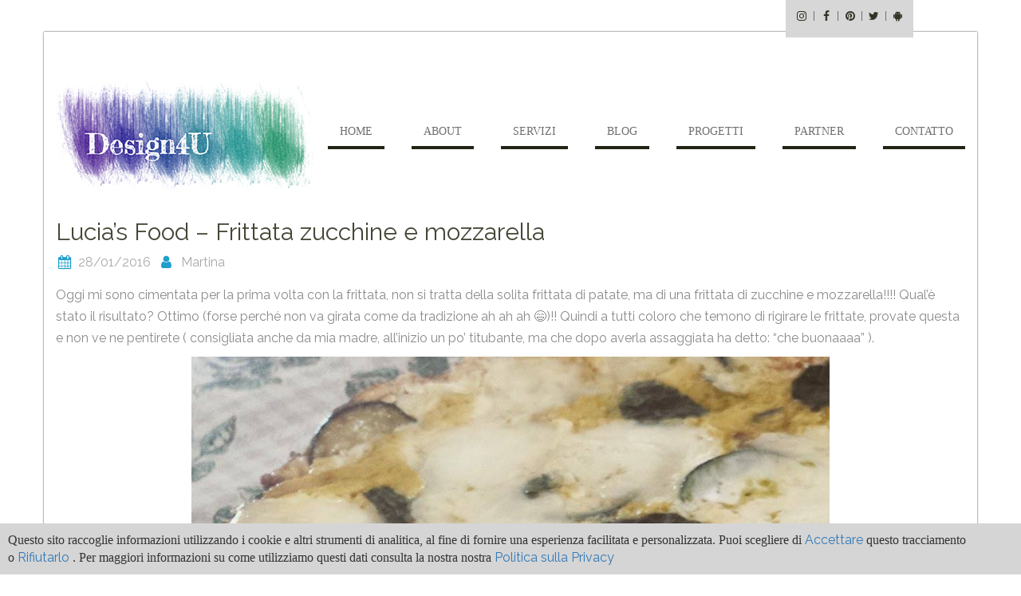

--- FILE ---
content_type: text/html; charset=UTF-8
request_url: https://www.design4u.it/2016/01/28/lucias-food-frittata-zucchine-e-mozzarella/
body_size: 11407
content:
<!DOCTYPE html> <html lang="it-IT">
<head>
    <meta charset="UTF-8">
    <meta name="viewport" content="width=device-width, initial-scale=1">
    <link rel="profile" href="http://gmpg.org/xfn/11">
    <link rel="pingback" href="https://www.design4u.it/xmlrpc.php">
    <title>Lucia’s Food &#8211; Frittata zucchine e mozzarella &#8211; Design4U</title>
<meta name='robots' content='max-image-preview:large' />
<link rel='dns-prefetch' href='//fonts.googleapis.com' />
<link rel="alternate" type="application/rss+xml" title="Design4U &raquo; Feed" href="https://www.design4u.it/feed/" />
<link rel="alternate" type="application/rss+xml" title="Design4U &raquo; Feed dei commenti" href="https://www.design4u.it/comments/feed/" />
<link rel="alternate" type="application/rss+xml" title="Design4U &raquo; Lucia’s Food &#8211; Frittata zucchine e mozzarella Feed dei commenti" href="https://www.design4u.it/2016/01/28/lucias-food-frittata-zucchine-e-mozzarella/feed/" />
<link rel="alternate" title="oEmbed (JSON)" type="application/json+oembed" href="https://www.design4u.it/wp-json/oembed/1.0/embed?url=https%3A%2F%2Fwww.design4u.it%2F2016%2F01%2F28%2Flucias-food-frittata-zucchine-e-mozzarella%2F" />
<link rel="alternate" title="oEmbed (XML)" type="text/xml+oembed" href="https://www.design4u.it/wp-json/oembed/1.0/embed?url=https%3A%2F%2Fwww.design4u.it%2F2016%2F01%2F28%2Flucias-food-frittata-zucchine-e-mozzarella%2F&#038;format=xml" />
<style id='wp-img-auto-sizes-contain-inline-css' type='text/css'>
img:is([sizes=auto i],[sizes^="auto," i]){contain-intrinsic-size:3000px 1500px}
/*# sourceURL=wp-img-auto-sizes-contain-inline-css */
</style>
<link rel='stylesheet' id='google-fonts-css' href='https://fonts.googleapis.com/css?family=Raleway&#038;ver=6.9' type='text/css' media='all' />
<style id='wp-emoji-styles-inline-css' type='text/css'>

	img.wp-smiley, img.emoji {
		display: inline !important;
		border: none !important;
		box-shadow: none !important;
		height: 1em !important;
		width: 1em !important;
		margin: 0 0.07em !important;
		vertical-align: -0.1em !important;
		background: none !important;
		padding: 0 !important;
	}
/*# sourceURL=wp-emoji-styles-inline-css */
</style>
<link rel='stylesheet' id='wp-block-library-css' href='https://www.design4u.it/wp-includes/css/dist/block-library/style.min.css?ver=6.9' type='text/css' media='all' />
<style id='global-styles-inline-css' type='text/css'>
:root{--wp--preset--aspect-ratio--square: 1;--wp--preset--aspect-ratio--4-3: 4/3;--wp--preset--aspect-ratio--3-4: 3/4;--wp--preset--aspect-ratio--3-2: 3/2;--wp--preset--aspect-ratio--2-3: 2/3;--wp--preset--aspect-ratio--16-9: 16/9;--wp--preset--aspect-ratio--9-16: 9/16;--wp--preset--color--black: #000000;--wp--preset--color--cyan-bluish-gray: #abb8c3;--wp--preset--color--white: #ffffff;--wp--preset--color--pale-pink: #f78da7;--wp--preset--color--vivid-red: #cf2e2e;--wp--preset--color--luminous-vivid-orange: #ff6900;--wp--preset--color--luminous-vivid-amber: #fcb900;--wp--preset--color--light-green-cyan: #7bdcb5;--wp--preset--color--vivid-green-cyan: #00d084;--wp--preset--color--pale-cyan-blue: #8ed1fc;--wp--preset--color--vivid-cyan-blue: #0693e3;--wp--preset--color--vivid-purple: #9b51e0;--wp--preset--gradient--vivid-cyan-blue-to-vivid-purple: linear-gradient(135deg,rgb(6,147,227) 0%,rgb(155,81,224) 100%);--wp--preset--gradient--light-green-cyan-to-vivid-green-cyan: linear-gradient(135deg,rgb(122,220,180) 0%,rgb(0,208,130) 100%);--wp--preset--gradient--luminous-vivid-amber-to-luminous-vivid-orange: linear-gradient(135deg,rgb(252,185,0) 0%,rgb(255,105,0) 100%);--wp--preset--gradient--luminous-vivid-orange-to-vivid-red: linear-gradient(135deg,rgb(255,105,0) 0%,rgb(207,46,46) 100%);--wp--preset--gradient--very-light-gray-to-cyan-bluish-gray: linear-gradient(135deg,rgb(238,238,238) 0%,rgb(169,184,195) 100%);--wp--preset--gradient--cool-to-warm-spectrum: linear-gradient(135deg,rgb(74,234,220) 0%,rgb(151,120,209) 20%,rgb(207,42,186) 40%,rgb(238,44,130) 60%,rgb(251,105,98) 80%,rgb(254,248,76) 100%);--wp--preset--gradient--blush-light-purple: linear-gradient(135deg,rgb(255,206,236) 0%,rgb(152,150,240) 100%);--wp--preset--gradient--blush-bordeaux: linear-gradient(135deg,rgb(254,205,165) 0%,rgb(254,45,45) 50%,rgb(107,0,62) 100%);--wp--preset--gradient--luminous-dusk: linear-gradient(135deg,rgb(255,203,112) 0%,rgb(199,81,192) 50%,rgb(65,88,208) 100%);--wp--preset--gradient--pale-ocean: linear-gradient(135deg,rgb(255,245,203) 0%,rgb(182,227,212) 50%,rgb(51,167,181) 100%);--wp--preset--gradient--electric-grass: linear-gradient(135deg,rgb(202,248,128) 0%,rgb(113,206,126) 100%);--wp--preset--gradient--midnight: linear-gradient(135deg,rgb(2,3,129) 0%,rgb(40,116,252) 100%);--wp--preset--font-size--small: 13px;--wp--preset--font-size--medium: 20px;--wp--preset--font-size--large: 36px;--wp--preset--font-size--x-large: 42px;--wp--preset--spacing--20: 0.44rem;--wp--preset--spacing--30: 0.67rem;--wp--preset--spacing--40: 1rem;--wp--preset--spacing--50: 1.5rem;--wp--preset--spacing--60: 2.25rem;--wp--preset--spacing--70: 3.38rem;--wp--preset--spacing--80: 5.06rem;--wp--preset--shadow--natural: 6px 6px 9px rgba(0, 0, 0, 0.2);--wp--preset--shadow--deep: 12px 12px 50px rgba(0, 0, 0, 0.4);--wp--preset--shadow--sharp: 6px 6px 0px rgba(0, 0, 0, 0.2);--wp--preset--shadow--outlined: 6px 6px 0px -3px rgb(255, 255, 255), 6px 6px rgb(0, 0, 0);--wp--preset--shadow--crisp: 6px 6px 0px rgb(0, 0, 0);}:where(.is-layout-flex){gap: 0.5em;}:where(.is-layout-grid){gap: 0.5em;}body .is-layout-flex{display: flex;}.is-layout-flex{flex-wrap: wrap;align-items: center;}.is-layout-flex > :is(*, div){margin: 0;}body .is-layout-grid{display: grid;}.is-layout-grid > :is(*, div){margin: 0;}:where(.wp-block-columns.is-layout-flex){gap: 2em;}:where(.wp-block-columns.is-layout-grid){gap: 2em;}:where(.wp-block-post-template.is-layout-flex){gap: 1.25em;}:where(.wp-block-post-template.is-layout-grid){gap: 1.25em;}.has-black-color{color: var(--wp--preset--color--black) !important;}.has-cyan-bluish-gray-color{color: var(--wp--preset--color--cyan-bluish-gray) !important;}.has-white-color{color: var(--wp--preset--color--white) !important;}.has-pale-pink-color{color: var(--wp--preset--color--pale-pink) !important;}.has-vivid-red-color{color: var(--wp--preset--color--vivid-red) !important;}.has-luminous-vivid-orange-color{color: var(--wp--preset--color--luminous-vivid-orange) !important;}.has-luminous-vivid-amber-color{color: var(--wp--preset--color--luminous-vivid-amber) !important;}.has-light-green-cyan-color{color: var(--wp--preset--color--light-green-cyan) !important;}.has-vivid-green-cyan-color{color: var(--wp--preset--color--vivid-green-cyan) !important;}.has-pale-cyan-blue-color{color: var(--wp--preset--color--pale-cyan-blue) !important;}.has-vivid-cyan-blue-color{color: var(--wp--preset--color--vivid-cyan-blue) !important;}.has-vivid-purple-color{color: var(--wp--preset--color--vivid-purple) !important;}.has-black-background-color{background-color: var(--wp--preset--color--black) !important;}.has-cyan-bluish-gray-background-color{background-color: var(--wp--preset--color--cyan-bluish-gray) !important;}.has-white-background-color{background-color: var(--wp--preset--color--white) !important;}.has-pale-pink-background-color{background-color: var(--wp--preset--color--pale-pink) !important;}.has-vivid-red-background-color{background-color: var(--wp--preset--color--vivid-red) !important;}.has-luminous-vivid-orange-background-color{background-color: var(--wp--preset--color--luminous-vivid-orange) !important;}.has-luminous-vivid-amber-background-color{background-color: var(--wp--preset--color--luminous-vivid-amber) !important;}.has-light-green-cyan-background-color{background-color: var(--wp--preset--color--light-green-cyan) !important;}.has-vivid-green-cyan-background-color{background-color: var(--wp--preset--color--vivid-green-cyan) !important;}.has-pale-cyan-blue-background-color{background-color: var(--wp--preset--color--pale-cyan-blue) !important;}.has-vivid-cyan-blue-background-color{background-color: var(--wp--preset--color--vivid-cyan-blue) !important;}.has-vivid-purple-background-color{background-color: var(--wp--preset--color--vivid-purple) !important;}.has-black-border-color{border-color: var(--wp--preset--color--black) !important;}.has-cyan-bluish-gray-border-color{border-color: var(--wp--preset--color--cyan-bluish-gray) !important;}.has-white-border-color{border-color: var(--wp--preset--color--white) !important;}.has-pale-pink-border-color{border-color: var(--wp--preset--color--pale-pink) !important;}.has-vivid-red-border-color{border-color: var(--wp--preset--color--vivid-red) !important;}.has-luminous-vivid-orange-border-color{border-color: var(--wp--preset--color--luminous-vivid-orange) !important;}.has-luminous-vivid-amber-border-color{border-color: var(--wp--preset--color--luminous-vivid-amber) !important;}.has-light-green-cyan-border-color{border-color: var(--wp--preset--color--light-green-cyan) !important;}.has-vivid-green-cyan-border-color{border-color: var(--wp--preset--color--vivid-green-cyan) !important;}.has-pale-cyan-blue-border-color{border-color: var(--wp--preset--color--pale-cyan-blue) !important;}.has-vivid-cyan-blue-border-color{border-color: var(--wp--preset--color--vivid-cyan-blue) !important;}.has-vivid-purple-border-color{border-color: var(--wp--preset--color--vivid-purple) !important;}.has-vivid-cyan-blue-to-vivid-purple-gradient-background{background: var(--wp--preset--gradient--vivid-cyan-blue-to-vivid-purple) !important;}.has-light-green-cyan-to-vivid-green-cyan-gradient-background{background: var(--wp--preset--gradient--light-green-cyan-to-vivid-green-cyan) !important;}.has-luminous-vivid-amber-to-luminous-vivid-orange-gradient-background{background: var(--wp--preset--gradient--luminous-vivid-amber-to-luminous-vivid-orange) !important;}.has-luminous-vivid-orange-to-vivid-red-gradient-background{background: var(--wp--preset--gradient--luminous-vivid-orange-to-vivid-red) !important;}.has-very-light-gray-to-cyan-bluish-gray-gradient-background{background: var(--wp--preset--gradient--very-light-gray-to-cyan-bluish-gray) !important;}.has-cool-to-warm-spectrum-gradient-background{background: var(--wp--preset--gradient--cool-to-warm-spectrum) !important;}.has-blush-light-purple-gradient-background{background: var(--wp--preset--gradient--blush-light-purple) !important;}.has-blush-bordeaux-gradient-background{background: var(--wp--preset--gradient--blush-bordeaux) !important;}.has-luminous-dusk-gradient-background{background: var(--wp--preset--gradient--luminous-dusk) !important;}.has-pale-ocean-gradient-background{background: var(--wp--preset--gradient--pale-ocean) !important;}.has-electric-grass-gradient-background{background: var(--wp--preset--gradient--electric-grass) !important;}.has-midnight-gradient-background{background: var(--wp--preset--gradient--midnight) !important;}.has-small-font-size{font-size: var(--wp--preset--font-size--small) !important;}.has-medium-font-size{font-size: var(--wp--preset--font-size--medium) !important;}.has-large-font-size{font-size: var(--wp--preset--font-size--large) !important;}.has-x-large-font-size{font-size: var(--wp--preset--font-size--x-large) !important;}
/*# sourceURL=global-styles-inline-css */
</style>

<style id='classic-theme-styles-inline-css' type='text/css'>
/*! This file is auto-generated */
.wp-block-button__link{color:#fff;background-color:#32373c;border-radius:9999px;box-shadow:none;text-decoration:none;padding:calc(.667em + 2px) calc(1.333em + 2px);font-size:1.125em}.wp-block-file__button{background:#32373c;color:#fff;text-decoration:none}
/*# sourceURL=/wp-includes/css/classic-themes.min.css */
</style>
<link rel='stylesheet' id='cptch_stylesheet-css' href='https://www.design4u.it/wp-content/plugins/captcha/css/front_end_style.css?ver=4.4.5' type='text/css' media='all' />
<link rel='stylesheet' id='dashicons-css' href='https://www.design4u.it/wp-includes/css/dashicons.min.css?ver=6.9' type='text/css' media='all' />
<link rel='stylesheet' id='cptch_desktop_style-css' href='https://www.design4u.it/wp-content/plugins/captcha/css/desktop_style.css?ver=4.4.5' type='text/css' media='all' />
<link rel='stylesheet' id='shutter-0-css' href='https://www.design4u.it/wp-content/plugins/nextgen-gallery/static/Lightbox/shutter/shutter.css?ver=4.0.3' type='text/css' media='all' />
<link rel='stylesheet' id='wen-business-style-css' href='https://www.design4u.it/wp-content/themes/wen-business/style.css?20260123&#038;ver=6.9' type='text/css' media='all' />
<link rel='stylesheet' id='child-style-css' href='https://www.design4u.it/wp-content/themes/wen-business-child/style.css?20260123&#038;ver=1.5.4' type='text/css' media='all' />
<link rel='stylesheet' id='wen-business-bootstrap-css' href='https://www.design4u.it/wp-content/themes/wen-business/third-party/bootstrap/bootstrap.min.css?ver=3.3.5' type='text/css' media='all' />
<link rel='stylesheet' id='wen-business-fontawesome-css' href='https://www.design4u.it/wp-content/themes/wen-business/third-party/font-awesome/css/font-awesome.min.css?ver=4.7.0' type='text/css' media='all' />
<link rel='stylesheet' id='wen-business-mmenu-style-css' href='https://www.design4u.it/wp-content/themes/wen-business/third-party/mmenu/css/jquery.mmenu.min.css?ver=4.7.5' type='text/css' media='all' />
<link rel='stylesheet' id='wen-business-responsive-style-css' href='https://www.design4u.it/wp-content/themes/wen-business/assets/css/responsive.min.css?ver=1.1' type='text/css' media='all' />
<script type="text/javascript" src="https://www.design4u.it/wp-includes/js/jquery/jquery.min.js?ver=3.7.1" id="jquery-core-js"></script>
<script type="text/javascript" src="https://www.design4u.it/wp-includes/js/jquery/jquery-migrate.min.js?ver=3.4.1" id="jquery-migrate-js"></script>
<script type="text/javascript" id="photocrati_ajax-js-extra">
/* <![CDATA[ */
var photocrati_ajax = {"url":"https://www.design4u.it/index.php?photocrati_ajax=1","rest_url":"https://www.design4u.it/wp-json/","wp_home_url":"https://www.design4u.it","wp_site_url":"https://www.design4u.it","wp_root_url":"https://www.design4u.it","wp_plugins_url":"https://www.design4u.it/wp-content/plugins","wp_content_url":"https://www.design4u.it/wp-content","wp_includes_url":"https://www.design4u.it/wp-includes/","ngg_param_slug":"nggallery","rest_nonce":"6f4929006a"};
//# sourceURL=photocrati_ajax-js-extra
/* ]]> */
</script>
<script type="text/javascript" src="https://www.design4u.it/wp-content/plugins/nextgen-gallery/static/Legacy/ajax.min.js?ver=4.0.3" id="photocrati_ajax-js"></script>
<link rel="https://api.w.org/" href="https://www.design4u.it/wp-json/" /><link rel="alternate" title="JSON" type="application/json" href="https://www.design4u.it/wp-json/wp/v2/posts/1486" /><link rel="EditURI" type="application/rsd+xml" title="RSD" href="https://www.design4u.it/xmlrpc.php?rsd" />
<meta name="generator" content="WordPress 6.9" />
<link rel="canonical" href="https://www.design4u.it/2016/01/28/lucias-food-frittata-zucchine-e-mozzarella/" />
<link rel='shortlink' href='https://www.design4u.it/?p=1486' />
<!-- Analytics by WP Statistics - https://wp-statistics.com -->
</head>

<body class="wp-singular post-template-default single single-post postid-1486 single-format-standard wp-custom-logo wp-theme-wen-business wp-child-theme-wen-business-child site-layout-boxed global-layout-no-sidebar">

        <div id="page" class="hfeed site container">
        <a class="skip-link screen-reader-text" href="#content">Skip to content</a>    <a href="#mob-menu" id="mobile-trigger"><i class="fa fa-bars"></i></a>
    <div style="display:none;">
      <div id="mob-menu">
          <ul id="menu-menu" class="menu"><li id="menu-item-24" class="menu-item menu-item-type-custom menu-item-object-custom menu-item-home menu-item-24"><a href="https://www.design4u.it">Home</a></li>
<li id="menu-item-102" class="menu-item menu-item-type-post_type menu-item-object-page menu-item-102"><a href="https://www.design4u.it/about/">About</a></li>
<li id="menu-item-103" class="menu-item menu-item-type-post_type menu-item-object-page menu-item-103"><a href="https://www.design4u.it/servizi/">Servizi</a></li>
<li id="menu-item-1677" class="menu-item menu-item-type-post_type menu-item-object-page menu-item-1677"><a href="https://www.design4u.it/blog/">Blog</a></li>
<li id="menu-item-155" class="menu-item menu-item-type-custom menu-item-object-custom menu-item-155"><a href="https://www.design4u.it/categorie/">Progetti</a></li>
<li id="menu-item-1647" class="menu-item menu-item-type-post_type menu-item-object-page menu-item-1647"><a href="https://www.design4u.it/partner/">Partner</a></li>
<li id="menu-item-3212" class="menu-item menu-item-type-post_type menu-item-object-page menu-item-3212"><a href="https://www.design4u.it/contatto/">Contatto</a></li>
</ul>      </div><!-- #mob-menu -->
    </div>

    
  
          <div id="header-top-content">
        <div class="container">
          <div class="header-top">
              <div class="header-top-inner">
                                  <div class="widget wen_business_widget_social"><ul id="menu-social" class="size-small"><li id="menu-item-3680" class="menu-item menu-item-type-custom menu-item-object-custom menu-item-3680"><a target="_blank" href="https://www.instagram.com/design4u.it"><span class="screen-reader-text">Instagram</span></a></li><li id="menu-item-410" class="menu-item menu-item-type-custom menu-item-object-custom menu-item-410"><a target="_blank" href="https://www.facebook.com/martinadesign4U"><span class="screen-reader-text">Facebook</span></a></li><li id="menu-item-412" class="menu-item menu-item-type-custom menu-item-object-custom menu-item-412"><a target="_blank" href="https://pinterest.com/#"><span class="screen-reader-text">Pinterest</span></a></li><li id="menu-item-411" class="menu-item menu-item-type-custom menu-item-object-custom menu-item-411"><a target="_blank" href="https://twitter.com/Design4U_"><span class="screen-reader-text">Twitter</span></a></li><li id="menu-item-3681" class="menu-item menu-item-type-custom menu-item-object-custom menu-item-3681"><a target="_blank" href="https://m.me/martinadesign4U"><span class="screen-reader-text">Facebook Messenger</span></a></li></ul></div>                                              </div><!-- .header-top-inner -->
          </div><!-- .header-top -->
        </div><!-- .container -->
      </div><!-- #header-top-content -->
    

    <header id="masthead" class="site-header" role="banner"><div class="container">        <div class="site-branding">
      <h1 class="site-title"><a href="https://www.design4u.it/" rel="home">
		  <img src="https://www.design4u.it/wp-content/uploads/2015/06/logo_big.jpg" alt="Design4U" />
      </a></h1>
                 </div><!-- .site-branding -->
    <div id="site-navigation" role="navigation">
        <nav class="main-navigation"><ul id="menu-menu-1" class="menu"><li class="menu-item menu-item-type-custom menu-item-object-custom menu-item-home menu-item-24"><a href="https://www.design4u.it">Home</a></li>
<li class="menu-item menu-item-type-post_type menu-item-object-page menu-item-102"><a href="https://www.design4u.it/about/">About</a></li>
<li class="menu-item menu-item-type-post_type menu-item-object-page menu-item-103"><a href="https://www.design4u.it/servizi/">Servizi</a></li>
<li class="menu-item menu-item-type-post_type menu-item-object-page menu-item-1677"><a href="https://www.design4u.it/blog/">Blog</a></li>
<li class="menu-item menu-item-type-custom menu-item-object-custom menu-item-155"><a href="https://www.design4u.it/categorie/">Progetti</a></li>
<li class="menu-item menu-item-type-post_type menu-item-object-page menu-item-1647"><a href="https://www.design4u.it/partner/">Partner</a></li>
<li class="menu-item menu-item-type-post_type menu-item-object-page menu-item-3212"><a href="https://www.design4u.it/contatto/">Contatto</a></li>
</ul></nav>    </div><!-- #site-navigation -->
      </div><!-- .container --></header><!-- #masthead -->
  <div id="content" class="site-content"><div class="container"><div class="row">    

	<div id="primary"  class="content-area col-sm-12"  >
		<main id="main" class="site-main" role="main">

		
			
<article id="post-1486" class="post-1486 post type-post status-publish format-standard hentry category-blog">
	<header class="entry-header">
		<h2 class="entry-title">Lucia’s Food &#8211; Frittata zucchine e mozzarella</h2>
		<div class="entry-meta">
			<span class="posted-on"><a href="https://www.design4u.it/2016/01/28/lucias-food-frittata-zucchine-e-mozzarella/" rel="bookmark"><time class="entry-date published" datetime="2016-01-28T12:34:29+01:00">28/01/2016</time><time class="updated" datetime="2017-03-11T15:37:42+01:00">11/03/2017</time></a></span><span class="byline"> <span class="author vcard"><a class="url fn n" href="https://www.design4u.it/author/martina/">Martina</a></span></span>		</div><!-- .entry-meta -->
	</header><!-- .entry-header -->

	<div class="entry-content">
    		<p><span class="_5yl5">Oggi mi sono cimentata per la prima volta con la frittata, non si tratta della solita frittata di patate, ma di una frittata di zucchine e mozzarella!!!! Qual&#8217;è stato il risultato? Ottimo (forse perché non va girata come da tradizione ah ah ah &#x1f604;)!! Quindi a tutti coloro che temono di rigirare le frittate, provate questa e non ve ne pentirete ( consigliata anche da mia madre, all&#8217;inizio un po&#8217; titubante, ma che dopo averla assaggiata ha detto: &#8220;che buonaaaa&#8221; ).</span></p>
<p><a href="https://www.design4u.it/wp-content/uploads/2016/01/frittata.jpg"><img fetchpriority="high" decoding="async" class="aligncenter wp-image-1487" src="https://www.design4u.it/wp-content/uploads/2016/01/frittata.jpg" alt="frittata" height="800" width="800" srcset="https://www.design4u.it/wp-content/uploads/2016/01/frittata.jpg 960w, https://www.design4u.it/wp-content/uploads/2016/01/frittata-150x150.jpg 150w, https://www.design4u.it/wp-content/uploads/2016/01/frittata-300x300.jpg 300w" sizes="(max-width: 800px) 100vw, 800px" /></a><br />
<span id="more-1486"></span>Ecco gli ingredienti :<br />
&#8211; 4 uova<br />
&#8211; 3 zucchine<br />
&#8211; 2 mozzarelle da 125gr<br />
&#8211; 10foglie di basilico<br />
&#8211; 1 porro<br />
&#8211; grana padano grattugiato q.b<br />
&#8211; olio evo q.b<br />
&#8211; sale q.b</p>
<p>[google]<br />
Procediamo : Lavate le zucchine e tagliatele a rondelle sottili. In una padella, fate un soffritto con il porro e l&#8217;olio e aggiungete le zucchine, salatele e lasciatele cuocere per 15 minuti circa. Nel frattempo sbattete le uova con il parmigiano e un po&#8217; di sale e mettetele da parte. Una volta cotte le zucchine, aggiungete le uova sbattute e coprite con un coperchio. Dopo circa 10 minuti aggiungete la mozzarella a pezzetti e le foglie di basilico spezzettate. Ricoprite con il coperchio e lasciate cuocere per altri 10/15 minuti circa !!!<br />
Buon appetito &#x1f374;</p>
<figure id="attachment_839" aria-describedby="caption-attachment-839" style="width: 300px" class="wp-caption alignright"><a href="https://www.design4u.it/lucias-food/"><img decoding="async" class="wp-image-839" src="https://www.design4u.it/wp-content/uploads/2015/08/lucia.jpg" alt="lucia" height="300" width="300" srcset="https://www.design4u.it/wp-content/uploads/2015/08/lucia.jpg 720w, https://www.design4u.it/wp-content/uploads/2015/08/lucia-150x150.jpg 150w, https://www.design4u.it/wp-content/uploads/2015/08/lucia-300x300.jpg 300w" sizes="(max-width: 300px) 100vw, 300px" /></a><figcaption id="caption-attachment-839" class="wp-caption-text">Scopri di più su di me !</figcaption></figure>
			</div><!-- .entry-content -->

	<footer class="entry-footer">
		<span class="cat-links"><i class="fa fa-sitemap"></i><a href="https://www.design4u.it/category/blog/" rel="category tag">Blog</a></span>	</footer><!-- .entry-footer -->

  
</article><!-- #post-## -->

      
	<nav class="navigation post-navigation" aria-label="Articoli">
		<h2 class="screen-reader-text">Navigazione articoli</h2>
		<div class="nav-links"><div class="nav-previous"><a href="https://www.design4u.it/2016/01/24/arredare-la-casa-in-montagna-chalet-interior/" rel="prev">Arredare la casa in montagna &#8211; Chalet interior</a></div><div class="nav-next"><a href="https://www.design4u.it/2016/02/02/tendenze-arredo-2016-interior-design-2016/" rel="next">Tendenze arredo 2016 &#8211; Interior design 2016</a></div></div>
	</nav>
			
<div id="comments" class="comments-area">

	
	
	
		<div id="respond" class="comment-respond">
		<h3 id="reply-title" class="comment-reply-title">Lascia un commento <small><a rel="nofollow" id="cancel-comment-reply-link" href="/2016/01/28/lucias-food-frittata-zucchine-e-mozzarella/#respond" style="display:none;">Annulla risposta</a></small></h3><form action="https://www.design4u.it/wp-comments-post.php" method="post" id="commentform" class="comment-form"><p class="comment-notes"><span id="email-notes">Il tuo indirizzo email non sarà pubblicato.</span> <span class="required-field-message">I campi obbligatori sono contrassegnati <span class="required">*</span></span></p><p class="comment-form-comment"><label for="comment">Commento <span class="required">*</span></label> <textarea id="comment" name="comment" cols="45" rows="8" maxlength="65525" required></textarea></p><p class="comment-form-author"><label for="author">Nome <span class="required">*</span></label> <input id="author" name="author" type="text" value="" size="30" maxlength="245" autocomplete="name" required /></p>
<p class="comment-form-email"><label for="email">Email <span class="required">*</span></label> <input id="email" name="email" type="email" value="" size="30" maxlength="100" aria-describedby="email-notes" autocomplete="email" required /></p>
<p class="comment-form-url"><label for="url">Sito web</label> <input id="url" name="url" type="url" value="" size="30" maxlength="200" autocomplete="url" /></p>
<p class="cptch_block"><span class="cptch_title">Captcha<span class="required"> *</span></span><script class="cptch_to_remove">
				(function( timeout ) {
					setTimeout(
						function() {
							var notice = document.getElementById("cptch_time_limit_notice_0");
							if ( notice )
								notice.style.display = "block";
						},
						timeout
					);
				})(120000);
			</script>
			<span id="cptch_time_limit_notice_0" class="cptch_time_limit_notice cptch_to_remove">Il limite di tempo è esaurito. Si prega di ricaricare il CAPTCHA.</span><span class="cptch_wrap cptch_math_actions">
				<label class="cptch_label" for="cptch_input_0"><span class="cptch_span">4</span>
					<span class="cptch_span">&nbsp;&minus;&nbsp;</span>
					<span class="cptch_span"><input id="cptch_input_0" class="cptch_input cptch_wp_comments" type="text" autocomplete="off" name="cptch_number" value="" maxlength="2" size="2" aria-required="true" required="required" style="margin-bottom:0;display:inline;font-size: 12px;width: 40px;" /></span>
					<span class="cptch_span">&nbsp;=&nbsp;</span>
					<span class="cptch_span"><img class="cptch_img " src="[data-uri]" alt="image"/></span>
					<input type="hidden" name="cptch_result" value="JDk=" /><input type="hidden" name="cptch_time" value="1769196981" />
					<input type="hidden" name="cptch_form" value="wp_comments" />
				</label><span class="cptch_reload_button_wrap hide-if-no-js">
					<noscript>
						<style type="text/css">
							.hide-if-no-js {
								display: none !important;
							}
						</style>
					</noscript>
					<span class="cptch_reload_button dashicons dashicons-update"></span>
				</span></span></p><p class="form-submit"><input name="submit" type="submit" id="submit" class="submit" value="Invia commento" /> <input type='hidden' name='comment_post_ID' value='1486' id='comment_post_ID' />
<input type='hidden' name='comment_parent' id='comment_parent' value='0' />
</p></form>	</div><!-- #respond -->
	
</div><!-- #comments -->

		
		</main><!-- #main -->
	</div><!-- #primary -->





  </div><!-- .row --></div><!-- .container --></div><!-- #content -->

  <footer id="colophon" class="site-footer" role="contentinfo" ><div class="container">        <div class="row">
      <div class="col-sm-6">
                  <div class="copyright">
            Design4u.it - Tutti i diritti riservati          </div><!-- .copyright -->
        
      </div><!-- .col-sm-6 -->
      <div class="col-sm-6">

          <div class="site-info">
            <a href="http://wordpress.org/">Proudly powered by WordPress</a>
            <span class="sep"> | </span>
			<a href="https://www.design4u.it/privacypolicy/">Informativa Privacy</a>
			<span class="sep"> | </span>
			<a href="https://www.design4u.it/politica-privacy-opt-out/">GDPR</a>
          </div><!-- .site-info -->

      </div><!-- .col-sm-6 -->
    </div><!-- .row -->
      </div><!-- .container --></footer><!-- #colophon -->

</div><!-- #page --><a href="#" class="scrollup" id="btn-scrollup"><i class="fa fa-chevron-circle-up"></i></a>
<script type="speculationrules">
{"prefetch":[{"source":"document","where":{"and":[{"href_matches":"/*"},{"not":{"href_matches":["/wp-*.php","/wp-admin/*","/wp-content/uploads/*","/wp-content/*","/wp-content/plugins/*","/wp-content/themes/wen-business-child/*","/wp-content/themes/wen-business/*","/*\\?(.+)"]}},{"not":{"selector_matches":"a[rel~=\"nofollow\"]"}},{"not":{"selector_matches":".no-prefetch, .no-prefetch a"}}]},"eagerness":"conservative"}]}
</script>
<script type="text/javascript" id="ngg_common-js-extra">
/* <![CDATA[ */

var nextgen_lightbox_settings = {"static_path":"https:\/\/www.design4u.it\/wp-content\/plugins\/nextgen-gallery\/static\/Lightbox\/{placeholder}","context":"nextgen_and_wp_images"};
//# sourceURL=ngg_common-js-extra
/* ]]> */
</script>
<script type="text/javascript" src="https://www.design4u.it/wp-content/plugins/nextgen-gallery/static/GalleryDisplay/common.js?ver=4.0.3" id="ngg_common-js"></script>
<script type="text/javascript" id="ngg_lightbox_context-js-extra">
/* <![CDATA[ */

var nextgen_shutter_i18n = {"msgLoading":"C A R I C A M E N T O","msgClose":"Clicca per chiudere"};
//# sourceURL=ngg_lightbox_context-js-extra
/* ]]> */
</script>
<script type="text/javascript" src="https://www.design4u.it/wp-content/plugins/nextgen-gallery/static/Lightbox/lightbox_context.js?ver=4.0.3" id="ngg_lightbox_context-js"></script>
<script type="text/javascript" src="https://www.design4u.it/wp-content/plugins/nextgen-gallery/static/Lightbox/shutter/shutter.js?ver=4.0.3" id="shutter-0-js"></script>
<script type="text/javascript" src="https://www.design4u.it/wp-content/plugins/nextgen-gallery/static/Lightbox/shutter/nextgen_shutter.js?ver=4.0.3" id="shutter-1-js"></script>
<script type="text/javascript" src="https://www.design4u.it/wp-content/themes/wen-business/assets/js/navigation.min.js?ver=20120206" id="wen-business-navigation-js"></script>
<script type="text/javascript" src="https://www.design4u.it/wp-content/themes/wen-business/assets/js/goto-top.min.js?ver=1.0.0" id="wen-business-goto-top-js"></script>
<script type="text/javascript" src="https://www.design4u.it/wp-content/themes/wen-business/assets/js/skip-link-focus-fix.min.js?ver=20130115" id="wen-business-skip-link-focus-fix-js"></script>
<script type="text/javascript" src="https://www.design4u.it/wp-content/themes/wen-business/third-party/cycle2/js/jquery.cycle2.min.js?ver=2.1.6" id="wen-business-cycle2-script-js"></script>
<script type="text/javascript" src="https://www.design4u.it/wp-content/themes/wen-business/third-party/mmenu/js/jquery.mmenu.min.js?ver=4.7.5" id="wen-business-mmenu-script-js"></script>
<script type="text/javascript" src="https://www.design4u.it/wp-content/themes/wen-business/assets/js/custom.min.js?ver=1.1" id="wen-business-custom-js-js"></script>
<script type="text/javascript" src="https://www.design4u.it/wp-includes/js/comment-reply.min.js?ver=6.9" id="comment-reply-js" async="async" data-wp-strategy="async" fetchpriority="low"></script>
<script type="text/javascript" id="wp-statistics-tracker-js-extra">
/* <![CDATA[ */
var WP_Statistics_Tracker_Object = {"requestUrl":"https://www.design4u.it/wp-json/wp-statistics/v2","ajaxUrl":"https://www.design4u.it/wp-admin/admin-ajax.php","hitParams":{"wp_statistics_hit":1,"source_type":"post","source_id":1486,"search_query":"","signature":"1da27924004dfb80b337bb221e6f10f0","endpoint":"hit"},"option":{"dntEnabled":"","bypassAdBlockers":"","consentIntegration":{"name":null,"status":[]},"isPreview":false,"userOnline":false,"trackAnonymously":false,"isWpConsentApiActive":false,"consentLevel":"functional"},"isLegacyEventLoaded":"","customEventAjaxUrl":"https://www.design4u.it/wp-admin/admin-ajax.php?action=wp_statistics_custom_event&nonce=a24b7961df","onlineParams":{"wp_statistics_hit":1,"source_type":"post","source_id":1486,"search_query":"","signature":"1da27924004dfb80b337bb221e6f10f0","action":"wp_statistics_online_check"},"jsCheckTime":"60000"};
//# sourceURL=wp-statistics-tracker-js-extra
/* ]]> */
</script>
<script type="text/javascript" src="https://www.design4u.it/wp-content/plugins/wp-statistics/assets/js/tracker.js?ver=14.16" id="wp-statistics-tracker-js"></script>
<script type="text/javascript" id="cptch_front_end_script-js-extra">
/* <![CDATA[ */
var cptch_vars = {"nonce":"0677a652ff","ajaxurl":"https://www.design4u.it/wp-admin/admin-ajax.php","enlarge":""};
//# sourceURL=cptch_front_end_script-js-extra
/* ]]> */
</script>
<script type="text/javascript" src="https://www.design4u.it/wp-content/plugins/captcha/js/front_end_script.js?ver=6.9" id="cptch_front_end_script-js"></script>
<script id="wp-emoji-settings" type="application/json">
{"baseUrl":"https://s.w.org/images/core/emoji/17.0.2/72x72/","ext":".png","svgUrl":"https://s.w.org/images/core/emoji/17.0.2/svg/","svgExt":".svg","source":{"concatemoji":"https://www.design4u.it/wp-includes/js/wp-emoji-release.min.js?ver=6.9"}}
</script>
<script type="module">
/* <![CDATA[ */
/*! This file is auto-generated */
const a=JSON.parse(document.getElementById("wp-emoji-settings").textContent),o=(window._wpemojiSettings=a,"wpEmojiSettingsSupports"),s=["flag","emoji"];function i(e){try{var t={supportTests:e,timestamp:(new Date).valueOf()};sessionStorage.setItem(o,JSON.stringify(t))}catch(e){}}function c(e,t,n){e.clearRect(0,0,e.canvas.width,e.canvas.height),e.fillText(t,0,0);t=new Uint32Array(e.getImageData(0,0,e.canvas.width,e.canvas.height).data);e.clearRect(0,0,e.canvas.width,e.canvas.height),e.fillText(n,0,0);const a=new Uint32Array(e.getImageData(0,0,e.canvas.width,e.canvas.height).data);return t.every((e,t)=>e===a[t])}function p(e,t){e.clearRect(0,0,e.canvas.width,e.canvas.height),e.fillText(t,0,0);var n=e.getImageData(16,16,1,1);for(let e=0;e<n.data.length;e++)if(0!==n.data[e])return!1;return!0}function u(e,t,n,a){switch(t){case"flag":return n(e,"\ud83c\udff3\ufe0f\u200d\u26a7\ufe0f","\ud83c\udff3\ufe0f\u200b\u26a7\ufe0f")?!1:!n(e,"\ud83c\udde8\ud83c\uddf6","\ud83c\udde8\u200b\ud83c\uddf6")&&!n(e,"\ud83c\udff4\udb40\udc67\udb40\udc62\udb40\udc65\udb40\udc6e\udb40\udc67\udb40\udc7f","\ud83c\udff4\u200b\udb40\udc67\u200b\udb40\udc62\u200b\udb40\udc65\u200b\udb40\udc6e\u200b\udb40\udc67\u200b\udb40\udc7f");case"emoji":return!a(e,"\ud83e\u1fac8")}return!1}function f(e,t,n,a){let r;const o=(r="undefined"!=typeof WorkerGlobalScope&&self instanceof WorkerGlobalScope?new OffscreenCanvas(300,150):document.createElement("canvas")).getContext("2d",{willReadFrequently:!0}),s=(o.textBaseline="top",o.font="600 32px Arial",{});return e.forEach(e=>{s[e]=t(o,e,n,a)}),s}function r(e){var t=document.createElement("script");t.src=e,t.defer=!0,document.head.appendChild(t)}a.supports={everything:!0,everythingExceptFlag:!0},new Promise(t=>{let n=function(){try{var e=JSON.parse(sessionStorage.getItem(o));if("object"==typeof e&&"number"==typeof e.timestamp&&(new Date).valueOf()<e.timestamp+604800&&"object"==typeof e.supportTests)return e.supportTests}catch(e){}return null}();if(!n){if("undefined"!=typeof Worker&&"undefined"!=typeof OffscreenCanvas&&"undefined"!=typeof URL&&URL.createObjectURL&&"undefined"!=typeof Blob)try{var e="postMessage("+f.toString()+"("+[JSON.stringify(s),u.toString(),c.toString(),p.toString()].join(",")+"));",a=new Blob([e],{type:"text/javascript"});const r=new Worker(URL.createObjectURL(a),{name:"wpTestEmojiSupports"});return void(r.onmessage=e=>{i(n=e.data),r.terminate(),t(n)})}catch(e){}i(n=f(s,u,c,p))}t(n)}).then(e=>{for(const n in e)a.supports[n]=e[n],a.supports.everything=a.supports.everything&&a.supports[n],"flag"!==n&&(a.supports.everythingExceptFlag=a.supports.everythingExceptFlag&&a.supports[n]);var t;a.supports.everythingExceptFlag=a.supports.everythingExceptFlag&&!a.supports.flag,a.supports.everything||((t=a.source||{}).concatemoji?r(t.concatemoji):t.wpemoji&&t.twemoji&&(r(t.twemoji),r(t.wpemoji)))});
//# sourceURL=https://www.design4u.it/wp-includes/js/wp-emoji-loader.min.js
/* ]]> */
</script>
	<div class="site-footer" style="position: fixed; bottom: 0;width: 100%; padding: 10px; background-color:#d5d5d5; z-index:150; font-family:'Lato';">Questo sito raccoglie informazioni utilizzando i cookie e altri strumenti di analitica, al fine di fornire una esperienza facilitata e personalizzata. Puoi scegliere di <a href="https://www.design4u.it?wp_opt_out=1">Accettare</a> questo tracciamento o <a href="https://www.design4u.it?wp_opt_out=0">Rifiutarlo</a> . Per maggiori informazioni su come utilizziamo questi dati consulta la nostra nostra <a href="https://www.design4u.it/privacypolicy/">Politica sulla Privacy</a>			
	</div>	


<!-- 
	Sorry bro ¯\_(ツ)_/¯ Nothing to see here
	Did you find something interesting, bugs, errors or wanna send notes ? Use the contact module
	Proudly powered by WordPress - Code snippet, child theme, backend mod and features by Bigm.it
	(ツ)_/ Have a safe surf!
-->
</body>
</html>


--- FILE ---
content_type: text/css
request_url: https://www.design4u.it/wp-content/themes/wen-business-child/style.css?20260123&ver=1.5.4
body_size: 1215
content:
/*
Theme Name: WEN Business
Theme URI: https://catchthemes.com/themes/wen-business/
Author: WEN Themes
Author URI: https://wenthemes.com/
Description: WEN Business Child Theme
Template: wen-business
Version: 1.5.4
License: GNU General Public License v2 or later
License URI: http://www.gnu.org/licenses/gpl-2.0.html
Text Domain: wen-business-child
Tags: one-column, two-columns, left-sidebar, right-sidebar, custom-background, custom-colors, custom-menu, featured-images, full-width-template, post-formats, sticky-post, translation-ready, theme-options, threaded-comments, blog, custom-logo
*/

/* Design4u - Specific */

html { font-family: 'Raleway'; font-size:medium; }
body { font-family: 'Raleway'; font-size:medium; }
div { font-family: 'Raleway'; font-size:medium; }
a { font-family: 'Raleway'; font-size:medium; }
p { font-family: 'Raleway'; font-size:medium; }
h1 { font-family: 'Raleway'; font-size:medium; }
li { font-family: 'Raleway'; font-size:medium; }

/* #privacybox { font-family: sans-serif; }
#privacybox p { font-family: sans-serif; }
#privacybox h1 { font-family: sans-serif; }
#privacybox div { font-family: sans-serif; }
#privacybox li { font-family: sans-serif; }
#privacybox a { font-family: sans-serif; } */

#site-navigation {
	padding-top: 70px;
	float: right;
}

#content {
	margin-top : -50px;
	padding : 10px 0px 10px 0px;
}

#page.hfeed.site.container {
    background: none repeat scroll 0 0 #ffffff;
    box-shadow: 0 0 2px;
    margin: 40px auto;
}

#nav_bot {
	color : #ffffff;
	background-color: #209fcc; 
	padding: 5px 10px 5px 10px;
	display : inline;
	text-align : center;
}

#nav_bot a {
    color : #ffffff; text-decoration: underline;
}

#nav_bot_off {
	color : gray;
	background-color: #209fcc; 
	padding: 5px 10px 5px 10px;
	display : inline;
	text-align : center;
}

#separatore {
	padding-left:150px;padding-right:150px;display:inline;
}

#separatore_mob {
	padding-left:20px;padding-right:20px;display:inline;
}

#header-top-content {
	border-top: 10px solid #d7d7d7;
	width: 100%;
	position:fixed;
    margin: auto;	
	top: 0px;
	right:150px;
	z-index:200;
}

#promo {
	position: absolute; 
	width:500px; 
	z-index:99; 
	margin-left:8%; 
	display:none;
	border : 5px dotted #209fcc;
}


#promo-mob {
	position: absolute; 	
	width:80%;
	z-index:99; 
	display:none;
	border : 5px dotted #209fcc;
}

.cleartable { border : 0px; }
.cleartable tr { border : 0px; }
.cleartable td { border : 0px; }

.centrato { text-align:center; }

.box { text-align:center; margin-left: auto;  margin-right: auto; }
.box-float { float:left; width :30%; margin-left: auto;  margin-right: auto; padding:0px 20px 0px 20px; text-align:justify; }
.box-blog { float:left; width :33%; margin-left: auto;  margin-right: auto; padding:10px; text-align:center; }
.box-blog p { color: black; }
.box-float-start { float:left; width :5%; margin-left: auto;  padding:10px; }

.separatore_blog { background-color: #209FCC; margin:auto; height:10px; padding:4px; width:25%; }

.no-float-sx { clear:left; }

.fine-flot { clear: both; }

.linea-testo { display:block; padding: 5px 35px 5px 35px; text-align:justify; }

.container {
    padding: 0;
    width: 100%;
    position: relative;
    top: 0px;
}

.container #header-top-content {
  margin-left: -15px;
  margin-right: -15px;
  width: auto;
}

.wen_business_widget_social ul li a[href*="m.me"]:before {
    content: "\f17b";
}

